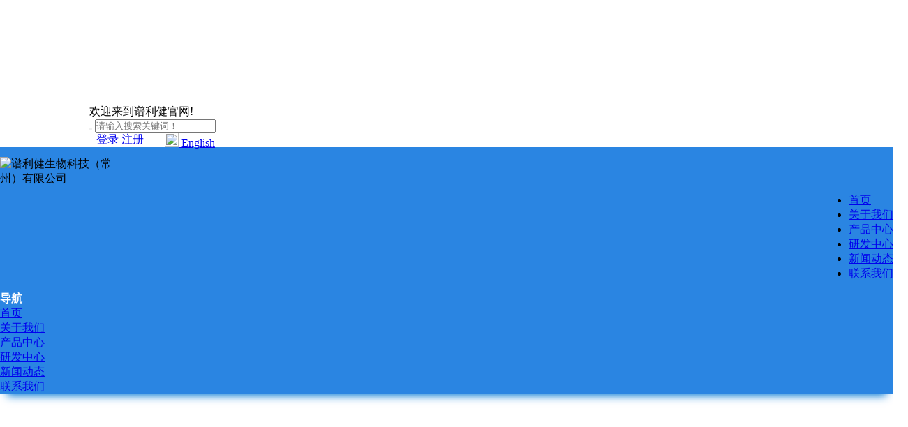

--- FILE ---
content_type: text/html;charset=UTF-8
request_url: http://apollomics.com/about2/show.php
body_size: 12113
content:
<style>



img{
	border-radius:0;
	}

.level0{position: relative;}
.level0:hover .submenu{display:block}
.level1:hover ul.navthird{display:block}

.submenu ,.navthird{
    background: #fff;
    border: 1px solid #ccc;
    box-shadow: 0 5px 5px rgb(0 0 0 / 19%);
    font-weight: 400;
    min-width: 230px;
    padding: 0;
    display: none;
    left: 0;
	top:50px;
    margin: 0 !important;
    position: absolute;
    z-index: 1;
    margin-top: 11px;
}
.met-head-user li a{padding:30px}
.level1 ul.navthird{left:220px;top:-1px;}
.diycont{width:80%;margin:0 auto}
 @media (max-width: 900px) {
  .diycont {
    width: 100%;
  }
  .diycont{background:#fff}
 .met-nav{height:0;}
 .mt-drill-menu{margin-top:-20px;}
}

.row-fluid{
     padding:15px 0;
}
.diylast{
width:100%;background:#fff;height:60px;
}



</style>

<!DOCTYPE HTML>
<html class="oxh met-web" >
<head>
<meta charset="utf-8">
<meta name="renderer" content="webkit">
<meta http-equiv="X-UA-Compatible" content="IE=edge,chrome=1">
<meta name="viewport" content="width=device-width,initial-scale=1.0,maximum-scale=1.0,minimum-scale=1.0,user-scalable=0,minimal-ui">
<meta name="format-detection" content="telephone=no">
<title>联系我们-谱利健生物科技（常州）有限公司</title>
<meta name="description" content="谱利健生物科技（常州）有限公司座落于南京市栖霞区江苏生命科技创新园，是由海外高层次人才回国创办，公司本着以“客户为本、团队合作、诚实正直、激情创造、主人翁精神”的企业核心价值观，致力于开发与世界领先的质谱检测技术相匹配的国产临床检测试剂与疾病检测服务。运营模式集自主研发、生产合成、市场销售和检测服务于一体，产业链完善，主要针对我国医药、健康、环保等领域的发展，市场潜力巨大。">
<meta name="keywords" content="脂溶性维生素，水溶性维生素，酰基肉碱，类固醇激，蛋白质组学定量试剂 ， 稳定同位素内标">
<meta name="generator" content="MetInfo V7.7" data-variable="../|cn|cn|pulijian|1|77|77" data-user_name="">
<link href="../favicon.ico?1686554580" rel="shortcut icon" type="image/x-icon">
<link rel="stylesheet" type="text/css" href="../public/web/css/basic.css?1684736444">
<link rel="stylesheet" type="text/css" href="../templates/pulijian/cache/metinfo.css?1769743430">
<style>
body{
    background-color: !important;font-family: !important;}
h1,h2,h3,h4,h5,h6{font-family: !important;}
</style>
<script>(function(){var t=navigator.userAgent;(t.indexOf("rv:11")>=0||t.indexOf("MSIE 10")>=0)&&document.write("<script src=\"../public/plugins/html5shiv/html5shiv.min.js\"><\/script>")})();</script>
</head>
<!--[if lte IE 9]>
<div class="text-xs-center m-b-0 bg-blue-grey-100 alert">
    <button type="button" class="close" aria-label="Close" data-dismiss="alert">
        <span aria-hidden="true">×</span>
    </button>
    你正在使用一个过时的浏览器。请升级你的浏览器，以提高您的体验。</div>
<![endif]-->
<body >
<header class='met-head' m-id='met_head' m-type="head_nav" >
   <div style="position:fixed;z-index: 999;width:100%;background:#fff">
    <div style="" class="diylast">
	     <div class="diycont container" style="">
			<div class="col-lg-7"><p  class="diywelcome">     欢迎来到谱利健官网! </p></div>
			<div class="col-lg-5 p_combox" id="p_combox">
				<div class="top-search">
				  <div class="mt-search-form" style="position: relative;">
				      <div class="form-search">
				        <div class="sidebar-search" data-placeholder="search" >
				                            <form method="get" class="page-search-form" role="search" action="../search/index.php?lang=cn" m-id="search_global" m-type="nocontent">
            <input type="hidden" name="lang" value="cn" />
            <input type="hidden" name="stype" value="0" />
            
            <div class="input-search input-search-dark">
                <button type="submit" class="input-search-btn"><i class="icon wb-search" aria-hidden="true"></i></button>
                <input
                type="text"
                class="form-control input-lg"
                name="searchword"
                value=""
                placeholder="请输入搜索关键词！"
                >
            </div>
        </form>				        </div>
				      </div>
				  </div>
				</div>
<div style="display: flex;flex-direction: row;">
				    				    				<div class="usercontrol" style="margin-left:10px;">
					<a href="../member/login.php?lang=cn" class="met_navbtn">登录</a>
					<a href="../member/register_include.php?lang=cn" class="met_navbtn">注册</a>
				</div>
								                                                               				    				    <div class="met-langlist" m-type="lang" m-id="lang" style="margin-left:30px;">
				        <div class="inline-block dropdown">
				                    				                				
				            				                				                    				                    <a href="http://apollomics.com/index.php?lang=en" title="English"     target="_blank" class="met-lang-other">
				                				                        				                        <img src="../public/images/flag/en.gif" alt="English" width="20">
				                    				                    <span>English</span>
				                    </a>				            				
				            				                				        </div>
				    </div>
				</div>
			</div>
		  </div>
	</div>

    <nav class="navbar-default box-shadow-none met-nav" >
            <div class="header-container">
              <div class="header">
              <div class="naviga" style="z-index:99;background:#2a85e2;box-shadow: 0 12px 12px -10px #0078d4;">
                <div class="container">

                  <div class="row-fluid show-grid mt-nav">
				    <div class="col-lg-3"><img src="../upload/202405/logo23(6).png" alt="谱利健生物科技（常州）有限公司" class="pclogo" style="max-width:180px;height:auto"/></div>
                    <div class="mt-main-menu col-lg-9">
                      <!-- navigation BOF -->
                      <div class="mt-navigation visible-desktop" >

                        <div class="mt-main-menu" style="  display: flex;  flex-direction: row;  justify-content: flex-end;">
                          <ul id="nav" class="megamenu" style="margin-top:10px;">
                            <li class="level0 home level-top">
                                                               <a href="../" class="level-top" target="_self">
                                <span>首页</span>
                              </a>
                                                         </li>
							                            <li class="level0 nav-1 level-top first last parent">
                              <a href="../about/show.php?id=126" target="_self" class="level-top">
                                <span>关于我们 </span>     <span class="fa fa-caret-down"></span>							  </a>
							                                    <ul class="level0 submenu ui-menu ui-widget ui-widget-content ui-front" role="menu" aria-expanded="false" aria-hidden="true">
								                              	<li class="level1 nav-2-1 category-item first parent ui-menu-item" style="position: relative;">
								     <a	href="../about/show.php?id=132" style="width:100%;dispaly:block;">
									    <span>公司简介</span> 
									        									 </a>
									                                   	</li>
								                              </ul>
							                              </li>
							                            <li class="level0 nav-1 level-top first last parent">
                              <a href="../product2/product.php?class1=184" target="_self" class="level-top">
                                <span>产品中心 </span>     <span class="fa fa-caret-down"></span>							  </a>
							                                    <ul class="level0 submenu ui-menu ui-widget ui-widget-content ui-front" role="menu" aria-expanded="false" aria-hidden="true">
								                              	<li class="level1 nav-2-1 category-item first parent ui-menu-item" style="position: relative;">
								     <a	href="../product2/product.php?class2=249" style="width:100%;dispaly:block;">
									    <span>蛋白质定量</span> 
									        									 </a>
									                                   	</li>
								                              	<li class="level1 nav-2-1 category-item first parent ui-menu-item" style="position: relative;">
								     <a	href="../product2/product.php?class2=186" style="width:100%;dispaly:block;">
									    <span>稳定同位素内标</span> 
									        										<span class="fa fa-angle-right" style="float:right;margin-top:10px"></span>
																			 </a>
									                                   		 <ul class="navthird">
									                                  			<li class="" style="display:block;width:100%;height:auto;padding:5px 0">
										    <a href="../product2/product.php?class3=198"><span>脂溶性维生素内标</span></a>
                              			</li>
										                              			<li class="" style="display:block;width:100%;height:auto;padding:5px 0">
										    <a href="../product2/product.php?class3=199"><span>水溶性维生素内标</span></a>
                              			</li>
										                              			<li class="" style="display:block;width:100%;height:auto;padding:5px 0">
										    <a href="../product2/product.php?class3=248"><span>儿茶酚胺内标</span></a>
                              			</li>
										                              			<li class="" style="display:block;width:100%;height:auto;padding:5px 0">
										    <a href="../product2/product.php?class3=192"><span>氨基酸</span></a>
                              			</li>
										                              			<li class="" style="display:block;width:100%;height:auto;padding:5px 0">
										    <a href="../product2/product.php?class3=193"><span>激素</span></a>
                              			</li>
										                              			<li class="" style="display:block;width:100%;height:auto;padding:5px 0">
										    <a href="../product2/product.php?class3=194"><span>治疗性药物</span></a>
                              			</li>
										                              			<li class="" style="display:block;width:100%;height:auto;padding:5px 0">
										    <a href="../product2/product.php?class3=195"><span>有机酸</span></a>
                              			</li>
										                              			<li class="" style="display:block;width:100%;height:auto;padding:5px 0">
										    <a href="../product2/product.php?class3=196"><span>酰基肉碱</span></a>
                              			</li>
										                              		</ul>
									                              	</li>
								                              	<li class="level1 nav-2-1 category-item first parent ui-menu-item" style="position: relative;">
								     <a	href="../product2/product.php?class2=185" style="width:100%;dispaly:block;">
									    <span>化学发光</span> 
									        										<span class="fa fa-angle-right" style="float:right;margin-top:10px"></span>
																			 </a>
									                                   		 <ul class="navthird">
									                                  			<li class="" style="display:block;width:100%;height:auto;padding:5px 0">
										    <a href="../product2/product.php?class3=200"><span>磺酸吖啶酯系列</span></a>
                              			</li>
										                              			<li class="" style="display:block;width:100%;height:auto;padding:5px 0">
										    <a href="../product2/product.php?class3=201"><span>碱性磷酸酶系列</span></a>
                              			</li>
										                              			<li class="" style="display:block;width:100%;height:auto;padding:5px 0">
										    <a href="../product2/product.php?class3=202"><span>辣根氧化酶系列</span></a>
                              			</li>
										                              		</ul>
									                              	</li>
								                              </ul>
							                              </li>
							                            <li class="level0 nav-1 level-top first last parent">
                              <a href="../yfzx/show.php?id=197" target="_self" class="level-top">
                                <span>研发中心 </span>     <span class="fa fa-caret-down"></span>							  </a>
							                                    <ul class="level0 submenu ui-menu ui-widget ui-widget-content ui-front" role="menu" aria-expanded="false" aria-hidden="true">
								                              	<li class="level1 nav-2-1 category-item first parent ui-menu-item" style="position: relative;">
								     <a	href="../yfzx/show.php?id=239" style="width:100%;dispaly:block;">
									    <span>专利</span> 
									        										<span class="fa fa-angle-right" style="float:right;margin-top:10px"></span>
																			 </a>
									                                   		 <ul class="navthird">
									                                  			<li class="" style="display:block;width:100%;height:auto;padding:5px 0">
										    <a href="../yfzx/show.php?id=245"><span>一种制备稳定同位素标记酰基肉碱的方法</span></a>
                              			</li>
										                              			<li class="" style="display:block;width:100%;height:auto;padding:5px 0">
										    <a href="../yfzx/show.php?id=247"><span>一种检测蛋白磷酸化和乙酰氨基葡萄糖化关联作用的方法</span></a>
                              			</li>
										                              		</ul>
									                              	</li>
								                              	<li class="level1 nav-2-1 category-item first parent ui-menu-item" style="position: relative;">
								     <a	href="../yfzx/show.php?id=240" style="width:100%;dispaly:block;">
									    <span>产品研发</span> 
									        										<span class="fa fa-angle-right" style="float:right;margin-top:10px"></span>
																			 </a>
									                                   		 <ul class="navthird">
									                                  			<li class="" style="display:block;width:100%;height:auto;padding:5px 0">
										    <a href="../yfzx/show.php?id=246"><span>IBT-16  等质异位标签</span></a>
                              			</li>
										                              		</ul>
									                              	</li>
								                              </ul>
							                              </li>
							                            <li class="level0 nav-1 level-top first last parent">
                              <a href="../news/news.php?class1=128" target="_self" class="level-top">
                                <span>新闻动态 </span>     <span class="fa fa-caret-down"></span>							  </a>
							                                    <ul class="level0 submenu ui-menu ui-widget ui-widget-content ui-front" role="menu" aria-expanded="false" aria-hidden="true">
								                              	<li class="level1 nav-2-1 category-item first parent ui-menu-item" style="position: relative;">
								     <a	href="../news/news.php?class2=140" style="width:100%;dispaly:block;">
									    <span>媒体报道</span> 
									        									 </a>
									                                   	</li>
								                              	<li class="level1 nav-2-1 category-item first parent ui-menu-item" style="position: relative;">
								     <a	href="../news/news.php?class2=141" style="width:100%;dispaly:block;">
									    <span>行业资讯</span> 
									        									 </a>
									                                   	</li>
								                              	<li class="level1 nav-2-1 category-item first parent ui-menu-item" style="position: relative;">
								     <a	href="../news/news.php?class2=142" style="width:100%;dispaly:block;">
									    <span>企业新闻</span> 
									        									 </a>
									                                   	</li>
								                              </ul>
							                              </li>
							                            <li class="level0 nav-1 level-top first last parent">
                              <a href="../about2/show.php?id=77" target="_self" class="level-top">
                                <span>联系我们 </span>     							  </a>
							                                  </li>
							                          </ul>
                        </div>
                      </div>
                    </div>
                    
                  </div>
                </div>
                <div class="mt-drill-menu">
                  <div class="mt-drillmenu hidden-desktop">
                    <div class="navbardiy">
                      <div class="navbar-inner">
                        <div class="mt-nav-container">
                          <div class="block-title clearfix" id="test" style="background:#2a85e2">
                            <a data-target=".nav-collapse" data-toggle="collapse" class="btn btn-navbar" >
                              <i class="fa fa-bars" style="color:#fff"></i>
                            </a>
                            <span class="brand" style="color:#fff;font-weight:bold" >    导航</span></div>
                          <div class="nav-collapse collapse" style="z-index: 99999;height:auto;overflow:auto;">
                            
                            <ul id="mt_accordionmenu" class="nav-accordion">
                              <li>
                                 
                                <a href="/">    首页</a></li>
							  	
                              <li class="item nav-products hasChild">
                                <a class="item" href="../about/show.php?id=126">关于我们</a>
                              </li>
							  	
                              <li class="item nav-products hasChild">
                                <a class="item" href="../product2/product.php?class1=184">产品中心</a>
                              </li>
							  	
                              <li class="item nav-products hasChild">
                                <a class="item" href="../yfzx/show.php?id=197">研发中心</a>
                              </li>
							  	
                              <li class="item nav-products hasChild">
                                <a class="item" href="../news/news.php?class1=128">新闻动态</a>
                              </li>
							  	
                              <li class="item nav-products hasChild">
                                <a class="item" href="../about2/show.php?id=77">联系我们</a>
                              </li>
							                              </ul>
                          </div>
                        </div>
                      </div>
                    </div>
                  </div>
                </div>
              </div>
            </div>
    </nav>
	</div>
</header>

        <div class="met-banner carousel slide" id="exampleCarouselDefault" data-ride="carousel" m-id='banner'  m-type='banner' style="border-radius:0;margin-top:150px;">
                    <div class="carousel-inner     " role="listbox" style="border-radius:0">
                    <div class="carousel-item     active" style="border-radius:0">
                                        <img class="w-full mobile_img" src="../upload/202404/3_3_jpg(3).png" srcset='../upload/202404/3_3_jpg(3).png 767w,../upload/202404/3_3_jpg(3).png' sizes="(max-width: 767px) 767px" alt="" pch="0" adh="0" iph="0" style="border-radius:0">
                    <img class="w-full pc_img" src="../upload/202404/3_3_jpg(2).png" srcset='../upload/202404/3_3_jpg(2).png 767w,../upload/202404/3_3_jpg(2).png' sizes="(max-width: 767px) 767px" alt="" pch="0" adh="0" iph="0" style="border-radius:0">
                                                                        </div>
            </div>
</div>
                                <section class="met-crumbs hidden-sm-down" m-id='met_position' m-type='nocontent'>
    <div class="container">
            <div class="border-bottom clearfix">
                <ol class="breadcrumb m-b-0 subcolumn-crumbs breadcrumb-arrow">
                    <li class='breadcrumb-item'>
                        你的位置                    </li>
                    <li class='breadcrumb-item'>
                        <a href="../" title="网站首页" class='icon wb-home'>网站首页</a>
                    </li>
                                                                            <li class='breadcrumb-item'>
                            <a href="../about2/show.php?id=77" title="联系我们" class=''>联系我们</a>
                        </li>
                                                                                                                                                </ol>
            </div>
    </div>
</section>
<style>
.met-editor{padding:0}
.contactform {
    float: left;
    width: 60%;
}
.contactright {
    float: left;
    width: 32%;
    padding-left: 50px;
    padding-top: 20px;
}
.btn-primary{width:60px;border-radius:5px;background-color:#014e92;height:33px;border-color:#014e92}
.btn-primary:hover{background:#013562;border-color:#013562}
form .form-group:nth-last-child(1){
	display: flex;
	justify-content: right;
	flex-direction: column;
	align-items: flex-end;
}
.btn-primary[disabled]{
	border-color: #02559d;
	background-color: #02559d;
}
.form-group:nth-last-child(1):before{content:"*为必填字段"}
@media (max-width: 767px){
	 .col-1 img{margin-top:-70px;margin-right:20px}
	 .container{padding:0 10px;}
	 .contactform {
	     width: 100%;
	 }
	 .contactright {
	     width: 100%;
	 }
	 .lianxidiy{padding:0 15px}
}
</style>
<section class="met-show-body" m-id="noset" style="background:#fff">
    <div class="container"  style="padding-bottom:30px;">
	        			<div class="main-inner">
			                <div class="col-main">
			                  <!--<div class="page-title">
			                    <h1>联系我们</h1></div>-->
			                  <div class="std" style="display: block;">
			                    <script src="https://map.qq.com/api/gljs?v=1.exp&key=OB4BZ-D4W3U-B7VVO-4PJWW-6TKDJ-WPB77"></script>
			                    <style>
			                        * {
			                          padding: 0px;
			                          margin: 0px;
			                        }
			                    
			                        #mapContainer {
			                          width: 100vw;
			                          height: 100vh;
			                        }
			                        .info_card {
			                          display: inline-block;
			                          margin: 50px auto;
			                          position: absolute;
			                          width: 300px;
			                          height:150px;
			                          background-color: #fff;
			                          border: 5px solid #ffffff;
			                          color: #000000;
			                        }
			                        .info_card .title{
			                          width: 100%;
			                          height:40px;
			                          background-color: #014e92;
			                          color: #ffffff;
			                        }
			                    
			                        .title span.title_name{
			                          position: relative;
			                          top: 7px;
			                          left: 10px;
			                          font-size: 18px;
			                        }
			                    
			                    
			                        .info_card .title .close_img{
			                          position: absolute;
			                          top:10px;
			                          right: 10px;
			                          width: 20px;
			                          height: 20px;
			                          background-color: #ffffff;
			                        }
			                        .info_card .title .close_img .min {
			                          width: 0;
			                          height: 0;
			                          font-size:0; 
			                          overflow:hidden;
			                          position:absolute;
			                          border-width:10px; 
			                        }
			                    
			                        .info_card .title .close_img .top_img {
			                          border-style:solid dashed dashed; 
			                            border-color:#014e92 transparent transparent transparent;
			                            top:-2px;
			                        }
			                    
			                        .info_card .title .close_img .right_img {
			                          border-style:solid dashed dashed; 
			                            border-color:transparent #014e92 transparent transparent;
			                            left:2px;
			                        }
			                    
			                        .info_card .title .close_img .bottom_img{
			                          border-style:solid dashed dashed; 
			                            border-color:transparent transparent #014e92 transparent;
			                            top:2px;
			                        }
			                    
			                        .info_card .title .close_img .left_img{
			                          border-style:solid dashed dashed; 
			                            border-color:transparent transparent transparent #014e92;
			                            left:-2px;
			                        }
			                        
			                        .info_card span.cancle{
			                          width:0;
			                          height:0;
			                          font-size:0;
			                          overflow:hidden;
			                          position:absolute;
			                        }
			                    
			                        .info_card span.bot{
			                            border-width:20px; 
			                            border-style:solid dashed dashed; 
			                            border-color:#ffffff transparent transparent;
			                            left:80px; 
			                            bottom:-40px;
			                        }
			                        .info_card span.top{
			                            border-width:20px; 
			                            border-style:solid dashed dashed; 
			                            border-color:#fff transparent transparent; 
			                            left:80px; 
			                            bottom:-33px;
			                        }
			                        .info_card .content{
			                          margin-top: 10px;
			                                margin-left: 10px;
			                        }
			                      </style>
			                    <script>
			                    	window.onload = function() {
			                    		initMap()
			                    	 }
			                    							 function closeInfoWindow() {
			                    							       infoWindow.close();
			                    							     }
			                      function openInfoWindow() {
			                    							   infoWindow.open();
			                    							 }
			                    	function initMap() {
			                    								var marker;
			                    								var map;
			                    								var center;
			                    	    //定义地图中心点坐标
			                    	    center = new TMap.LatLng(31.712238,119.862939)
			                    	    map = new TMap.Map(document.getElementById('jincontainer'), {
			                    	        center: center,//设置地图中心点坐标
			                    	        zoom: 19,   //设置地图缩放级别
			                    	        pitch: 43.5,  //设置俯仰角
			                    	        rotation: 45    //设置地图旋转角度
			                    	    });
			                    								marker = new TMap.MultiMarker({
			                    								  map: map,
			                    								  styles: {
			                    								 // 点标记样式
			                    								 marker: new TMap.MarkerStyle({
			                    								   width: 20, // 样式宽
			                    								   height: 30, // 样式高
			                    								   anchor: { x: 10, y: 30 }, // 描点位置
			                    								 }),
			                    							   },
			                    							   geometries: [
			                    								 // 点标记数据数组
			                    								 {
			                    								   // 标记位置(纬度，经度，高度)
			                    								   position: center,
			                    								   id: 'marker',
			                    								 },
			                    								],
			                    								});
			                    								marker.on('click', openInfoWindow);
			                    								      infoWindow = new TMap.InfoWindow({
			                    								        map: map,
			                    								        enableCustom: true,
			                    								        position: center,
			                    								        offset: { y: -115, x: 40 },
			                    								        content:
			                    								          '<div class="info_card"><div class="title"><span class="title_name"> 谱利健生物科技（常州）有限公司</span><div class="close_img" onclick="closeInfoWindow()"><span class="min top_img"></span><span class="min right_img"></span><span class="min bottom_img"></span><span class="min left_img"></span></div></div><div align="left" class="content">联系电话：0519-88852050 <br> 地址：常州市西太湖科技产业园长扬路9号F3栋4楼</div><span class="cancle bot"></span><span class="cancle top"></span></div>',
			                    								      });
			                    
			                    	}
			                    </script>
			                    <div id="jincontainer" style="width:100%;height:500px"></div>
								<div class="lianxidiy">
			                    <h2>联系我们</h2>
			                    <p>联系我们可以获得更多详细产品信息，专业技术支持和快速的产品报价，我们会第一时间给您反馈。</p>
								</div>
			                    <div class="contactform">
			                      <p>
			                      </p>
			                      <div id="messages_product_view"></div>
			                      <div style="border:1px solid #e6e6e6;padding:20px;border-radius:5px;">
        <form method='POST' class="met-form met-form-validation"  enctype="multipart/form-data" action='../message/index.php?action=add&lang=cn&id=133'>
        <input type='hidden' name='lang' value='cn' />
        <input type='hidden' name='token_' value='Q6Gx5Piu88qpdW8gqMSy' />
		<input type='hidden' name='form_key' value='msg_133_fg85ssaX' />		<div class='form-group required' data-name="姓名" data-description=""><input name='para137' class='form-control' type='text' placeholder='姓名' data-fv-notempty="true" data-fv-message="不能为空" /></div>		<div class='form-group ' data-name="Email" data-description=""><input name='para186' class='form-control' type='email' placeholder='Email'  data-fv-emailAddress='true' data-fv-emailaddress-message='Email格式错误'  /></div>		<div class='form-group required' data-name="联系电话" data-description=""><input name='para138' class='form-control' type='tel' placeholder='联系电话'  data-fv-phone='true' data-fv-phone-message='联系电话格式错误' data-fv-notempty="true" data-fv-message="不能为空" /></div>		<div class='form-group ' data-name="联系地址" data-description=""><input name='para139' class='form-control' type='text' placeholder='联系地址'  /></div>		<div class='form-group required' data-name="评论内容" data-description=""><textarea name='para140' class='form-control' data-fv-notempty="true" data-fv-message="不能为空" placeholder='评论内容' rows='5'></textarea></div>		<div class='form-group'><div class='input-group input-group-icon'>
					<input name='code' type='text' class='form-control input-codeimg' placeholder='验证码' required data-fv-message='不能为空'>
					<span class='input-group-addon p-5'>
                        <img data-src='../app/system/entrance.php?m=include&c=ajax_pin&a=dogetpin' class='met-getcode' title='看不清？点击更换验证码' align='absmiddle' role='button' hidden>
                        <input name='random' type='hidden'>
					</span>
				</div>
			</div>		<div class='form-group m-b-0'>
            <button type='submit' class='btn btn-primary btn-squared btn-block'>提交</button></div></form></div>
			                      <p>
			                      </p>
			                    </div>
			                    
			                    <div class="contactright" m-id="met_contact">
			                        <h4 style="font-weight:bold">谱利健生物科技（常州）有限公司</h4>
			                        <p style="text-align:left;">
			                        	<span class="custservbox2">
			                        		<strong>地&nbsp;&nbsp;址:</strong></span>
			                        	<span class="custservbox">
			                        		常州市西太湖科技产业园长扬路9号F3栋4楼			                        	</span>
			                        </p>
			                        <p style="text-align:left;">
			                        	<strong>电&nbsp;&nbsp;话:</strong>
			                        	<span class="custservbox">0519-88852050</span>
			                        </p>
			                        <p style="text-align:left;">
			                        	<strong>联系人:</strong>
			                        	<span class="custservbox">赵经理：15850584710（微信同） QQ:1258867831</span>
			                        </p>
			                        <p style="text-align:left;">
			                        	<strong>邮&nbsp;&nbsp;箱:</strong>
			                        	<span class="custservbox">sales@apollomics.com</span>
			                        </p>
			                    </div>
			                    
			                    <div class="contactright">
			                      <h4>产品微信咨询</h4>
			                        <p><img src="http://www.apollomics.com/upload/202305/wx.png" alt="微信咨询产品.jpg" style="width:160px;height:auto;"></p>
			                    </div>
			                    
			                  </div>
			                </div>
			              </div>
						  
    </div>
</section>
<style>

	.copyrightdiy{
		    position:absolute;
			right:0;
			top:0	
		}
	.footop{
		padding-bottom:30px;
	}
	@media (max-width: 767px){
		 .footop{padding:0 15px 30px 15px}
	}

</style>
<footer class='' m-id='met_foot' m-type="foot">

		<div class="mt-footer-static-container" style="position: relative;">
		        <div style="background:url(../upload/202304/微信图片_20230426085229.png) center top no-repeat;width:80%;height:120px;position: absolute;top:80px;"></div>
				<div class="mt-footer-static-container-bottom">
				<div class="mt-footer-static container">
					<div class="mt-footer-container">
						<div class="row-fluid show-grid">
							<div class="span12">
								<div class="row-fluid show-grid">
									<div class="span12">
										<div class="fluid-width-overrride">
										<div class="span5" style="margin-left:0;" m-id="met_contact">
											<div id="footercol-5">
												<div class="custserv">
													<h3>谱利健生物科技（常州）有限公司</h3>
                                                                                                                                                                                                <div style="display: flex;  flex-direction: row;" class="footpc">
														<label>    地&nbsp;&nbsp;址：</label>
														<span style="    width:400px">常州市西太湖科技产业园长扬路9号F3栋4楼</span>
                                                                                                                                                                                                                                            </div>
                                                                                                                                                                                                                                             <div style="display: flex;  flex-direction: row;">
														<label>    电&nbsp;&nbsp;话：</label>
														<span>0519-88852050</span>
                                                                                                                                                                                                                                            </div>
                                                                                                                                                                                                                                           <div style="display: flex;  flex-direction: row;">
														<label>    联系人：</label>
														<span>赵经理：15850584710（微信同） QQ:1258867831</span>
                                                                                                                                                                                                                                            </div>
                                                                                                                                                                                                                                           <div style="display: flex;  flex-direction: row;">
														<label style="visibility: hidden;">占位置：</label>
														<span></span>
                                                                                                                                                                                                                                            </div>
                                                                                                                                                                                                                                           <div style="display: flex;  flex-direction: row;">

														<label>    邮&nbsp;&nbsp;箱：</label>
														<span>sales@apollomics.com</span>
                                                                                                                                                                                                                                            </div>
                                                                                                                                                                                                                                           <div style="display: flex;  flex-direction: row;">

														<label style="visibility: hidden;">占位置：</label>
														<span></span>
                                                                                                                                                                                           </div>
                                                                                                                                                                                         

												</div>
											</div>
										</div>
                                                                                                                                                                                   <div class="span3" style="margin-left:0;" m-id="met_contact">
											<ul class="footcategory">
								                                                        									                                          <li><a href="../about/show.php?id=126" style="font-size:16px;">关于我们</a></li>
                                                                       					                                                        									                                          <li><a href="../product2/product.php?class1=184" style="font-size:16px;">产品中心</a></li>
                                                                       					                                                        									                                          <li><a href="../yfzx/show.php?id=197" style="font-size:16px;">研发中心</a></li>
                                                                       					                                                        									                                          <li><a href="../news/news.php?class1=128" style="font-size:16px;">新闻动态</a></li>
                                                                       					                                                        									                                          <li><a href="../about2/show.php?id=77" style="font-size:16px;">联系我们</a></li>
                                                                       					                                                        							                                                                        </ul>
                                                                                                                                                                                  </div>
										<div class="span4" style="margin-left:0;" m-id="met_contact">
											<div class="bottomInfo__logo">
										
											  <div m-id="met_contact" style="text-align:center">
											  <img src="../upload/202405/qrcode_for_gh_cb3b14f2e5c0_430.jpg" style="width:150px;height:150px;margin:0 20px 0 50px"/>
											  <span style="display:block;color:#fff;display:block;text-align:center;margin-left:30px">    扫一扫关注我们</span>
											  </div>
											  
											</div>
										</div>
										
									</div>
								</div>
							</div>
							<!--<ul class="footcategory">
																	<li><a href="" style="font-size:16px;">关于我们</a></li>
																	<li><a href="" style="font-size:16px;">产品中心</a></li>
																	<li><a href="" style="font-size:16px;">研发中心</a></li>
																	<li><a href="" style="font-size:16px;">新闻动态</a></li>
																	<li><a href="" style="font-size:16px;">联系我们</a></li>
															</ul>-->
							
						</div>
					</div>
				</div>
			</div>
		</div>
	</div>
	</div>

	<div class="link" style="background:#2475c7">
	    <div class="container" style="text-align:center">
		     <span style="color:rgba(255,255,255,0.7)">© 2023 apollomics.COM . &nbsp;备案号：<a style="color:rgba(255,255,255,0.7)" href="http://beian.miit.gov.cn">苏ICP备19044218号-1</a>    版权所有,未经授权禁止拷贝本站资料,如有违反,将追究法律责任</span>
			 
		</div>
	</div>

	</div>
   </div>
</footer>
<div class="met-menu-list text-xs-center     " m-id="noset" m-type="menu">
	<div class="main">
					<div style="background-color: #2a85e2;">
				<a href="http://www.apollomics.com/" class="item"      style="color:
					#ffffff;">
					<i class="icon fa-home"></i>
					<span>首页</span>
				</a>
			</div>
					<div style="background-color: #2a85e2;">
				<a href="../product2/product.php" class="item"      style="color:
					#ffffff;">
					<i class="icon fa-product-hunt"></i>
					<span>产品</span>
				</a>
			</div>
					<div style="background-color: #2a85e2;">
				<a href="../news/" class="item"      style="color:
					#ffffff;">
					<i class="icon fa-th-large"></i>
					<span>新闻</span>
				</a>
			</div>
					<div style="background-color: #2a85e2;">
				<a href="../about2/show.php" class="item"      style="color:
					#ffffff;">
					<i class="icon fa-address-book-o"></i>
					<span>联系我们</span>
				</a>
			</div>
			</div>
</div>

<input type="hidden" name="met_lazyloadbg" value="">
<script src="../cache/lang_json_cn.js?1765436418"></script>
<script src="../public/web/js/basic.js?1672192612" data-js_url="../templates/pulijian/cache/metinfo.js?1769743430" id="met-page-js"></script>
<script>
var _hmt = _hmt || [];
(function() {
  var hm = document.createElement("script");
  hm.src = "https://hm.baidu.com/hm.js?520556228c0113270c0c772027905838";
  var s = document.getElementsByTagName("script")[0]; 
  s.parentNode.insertBefore(hm, s);
})();
</script>
<script type="text/javascript" src="http://apollomics.com/app/app/met_stat/web/templates/js/met_stat.js"></script>
</body>
</html>
